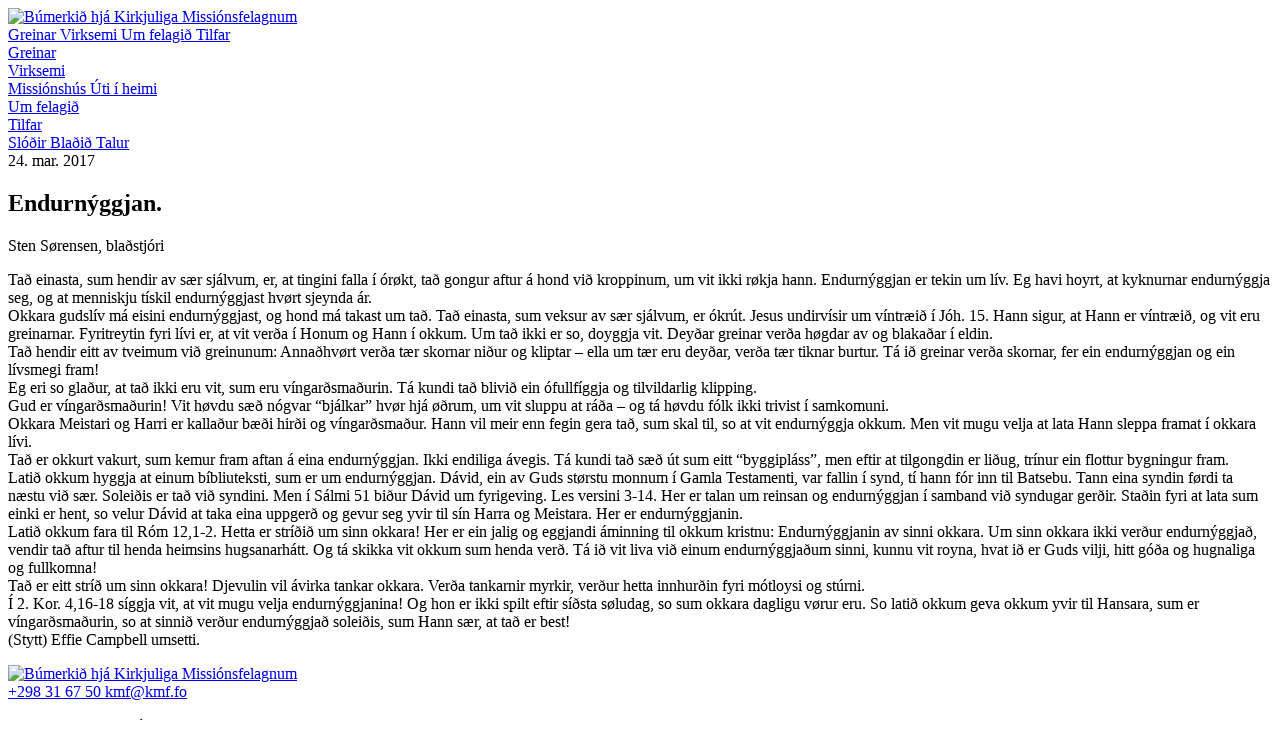

--- FILE ---
content_type: text/html; charset=UTF-8
request_url: https://kmf.fo/news/79/endurnyggjan
body_size: 9183
content:
<!DOCTYPE html>
<html
	lang="fo" class="w-full overflow-x-hidden">
	<!--suppress HtmlRequiredTitleElement -->
	<head>
		<link
	href="images/favicon.png"
	rel="icon"
	type="image/png"
/>


<meta charset="utf-8">
<meta name="viewport" content="width=device-width, initial-scale=1.0">
<meta name="author" content="Kodio">
<meta name="generator" content="Ease">
<meta name="language" content="fo">
<meta name="format-detection" content="telephone=no">
<meta name="theme-color" content="#593819">

<meta property="og:site_name" content="Kirkjuliga Missiónsfelagið"/>
<meta property="og:url" content="https://kmf.fo/news/79/endurnyggjan"/>
<meta property="og:type" content="website"/>
<meta property="fb:app_id" content="1980172052305132"/>

	<title>Endurnýggjan - Kirkjuliga Missiónsfelagið</title>
	<meta name="description" content="Sten Sørensen, blaðstjóri">
	<meta name="keywords" content="">
	<meta property="og:title" content="Endurnýggjan" />
	<meta property="og:image" content="https://kmf.fo//uploads/cache/images/0001-0200/6f44298ed0fcc833891892daffead4bb1e3a04a3_w1200_h630_fB_ba15.jpg" />
	<meta property="og:image:type" content="image/jpeg" />
	<meta property="og:image:width" content="1200" />
	<meta property="og:image:height" content="630" />
	<meta property="og:description" content="Sten Sørensen, blaðstjóri" />
	



	<link href="/ease/css?v=5.4.0_0" rel="stylesheet" type="text/css">
		<link
		href="/stylesheets/globals.css?v=5.4.0"
		rel="stylesheet"
		type="text/css"
	>
<link
	rel="preconnect"
	href="https://fonts.googleapis.com"
>
<link
	rel="preconnect"
	href="https://fonts.gstatic.com"
	crossorigin
>
<link
	href="https://fonts.googleapis.com/css2?family=Inter+Tight:wght@700&family=Inter:wght@400;500;600;700&display=swap"
	rel="stylesheet"
>

	<script src="/ease/javascripts/jquery-3.6.0.min.js" type="text/javascript"></script>
	<script src="/ease/js?v=5.4.0_0" type="text/javascript"></script>
	<script
	src="/javascripts/audioplayer.min.js?v=5.4.0"
	type="text/javascript"
></script>
<script src="https://cdn.jsdelivr.net/npm/fuse.js@6.6.2"></script>

<script src="https://cdn.jsdelivr.net/npm/@splidejs/splide@4.1.4/dist/js/splide.min.js"></script>
<link
	rel="stylesheet"
	href="https://cdn.jsdelivr.net/npm/@splidejs/splide@4.1.4/dist/css/splide-core.min.css"
>
<script src="https://cdn.jsdelivr.net/npm/@splidejs/splide-extension-grid@0.4.1/dist/js/splide-extension-grid.min.js"></script>

<script>
	$(function () {
			Ease.siteLanguage             = 'fo';
	Ease.siteUsesHttps            = true;
	Ease.isLoggedIn               = false;
	Ease.base64Url                = 'L25ld3MvNzkvZW5kdXJueWdnamFu';
	Ease.language                 = 'fo';
	Ease.templatefolder           = 'templates';
	Ease.richtextColorMap         = ["000000","Black","ffffff","White","5c9a39","Success","ef4228","Warning"];
	Ease.richtextColorSupport     = false;
	Ease.richtextTableCellClasses = [{"title":"None","value":""},{"title":"Sni\u00f0 1","value":"richtext--table-cell--layout1"},{"title":"Sni\u00f0 2","value":"richtext--table-cell--layout2"}];
	Tools.language                = Ease.siteLanguage;
	Validator.language            = Ease.siteLanguage;
	Ease.initialize();
		});
</script>
	</head>

	<body id="body" class="w-full overflow-x-hidden" data-page="news-newsarticle" data-slug="news"   >

		<header data-page="news" class="py-3 relative">
	<div class="h-12 md:h-32 max-w-screen-xl mx-auto px-5 flex items-center justify-between">

				<a
			tabindex='0'
			href="/"
			class="block pr-5 hover:opacity-90 transition"
		>
			<img
				class="w-28 md:w-[183px] h-auto"
				src="/images/logos/logo.svg"
				alt="Búmerkið hjá Kirkjuliga Missiónsfelagnum"
				width="209"
				height="101"
			>
		</a>

		<nav class="hidden lg:flex space-x-10 items-center justify-between " data-start-depth="1" id="ease_menu_1" data-ease-Template="menu/menu_header" data-ease-MenuId="1" data-ease-MenuitemId="76" data-ease-StartDepth="1" data-ease-EndDepth="1" data-ease-Class="" data-ease-HideAdd="" data-ease-ShowTitle="" >
				<a
				tabindex="0"
				data-destination="news"
				data-state="active"
				href="/news"
				target="_self"
				class="ease-edit
					text-primary text-xl font-medium
					data-[state=active]:text-accent data-[state=active]:font-bold
					hover:text-accent transition-colors 				"
				data-ease-Template="menu/menu_header" data-ease-MenuitemId="76" data-ease-MenuId="1" 			>
				Greinar			</a>
					<a
				tabindex="0"
				data-destination="74"
				data-state=""
				href="/virksemi"
				target="_self"
				class="ease-edit
					text-primary text-xl font-medium
					data-[state=active]:text-accent data-[state=active]:font-bold
					hover:text-accent transition-colors 				"
				data-ease-Template="menu/menu_header" data-ease-MenuitemId="74" data-ease-MenuId="1" 			>
				Virksemi			</a>
					<a
				tabindex="0"
				data-destination="104"
				data-state=""
				href="/um-felagid"
				target="_self"
				class="ease-edit
					text-primary text-xl font-medium
					data-[state=active]:text-accent data-[state=active]:font-bold
					hover:text-accent transition-colors 				"
				data-ease-Template="menu/menu_header" data-ease-MenuitemId="104" data-ease-MenuId="1" 			>
				Um felagið			</a>
					<a
				tabindex="0"
				data-destination="103"
				data-state=""
				href="/tilfar"
				target="_self"
				class="ease-edit
					text-primary text-xl font-medium
					data-[state=active]:text-accent data-[state=active]:font-bold
					hover:text-accent transition-colors 				"
				data-ease-Template="menu/menu_header" data-ease-MenuitemId="103" data-ease-MenuId="1" 			>
				Tilfar			</a>
		</nav>
<div id="ease_flexibleitem_9"
	class=" ease-edit"
	data-ease-Template="components/flexibleitems/flexibleitem_cta_button" data-ease-FlexibleitemId="9" data-ease-Class="" data-ease-Elements="{&quot;link&quot;:&quot;url&quot;,&quot;text&quot;:&quot;text&quot;}" data-ease-DefaultValues="[]" data-ease-Options="[]" data-ease-ReferencedFlexiblelistIds="[]" data-ease-ReferencedFlexiblelistDisplayAliases="[]" data-ease-ListColumns="[]" >

	
</div>
		<div id="hamburger-container" class="flex items-center flex-col lg:hidden">
			<div tabindex='0'
				id="hamburger"
				class="group cursor-pointer relative z-40 transition"
				data-expanded="false"
				aria-expanded="false"
				aria-controls="mobile-menu"
			>
				<span
					class="w-6 h-0.5 bg-accent my-[5px] block
						origin-top-left
						transition-all duration-400
					"
				></span>
				<span
					class="w-6 h-0.5 bg-accent my-[5px] block
						origin-top-left
						transition-all duration-400
					"
				></span>
				<span
					class="w-6 h-0.5 bg-accent my-[5px] block
						origin-top-left
						transition-all duration-400
					"
				></span>
			</div>
		</div>

				<div id="overlay" class="z-20 fixed inset-0 bg-[rgba(20,20,20,0.8)] h-screen hidden cursor-pointer"></div>
		<nav
	id="mobile-menu"
	class="transition-all duration-400 z-20 shadow-xl px-9 absolute top-0 right-[-320px] w-[320px] py-20 flex flex-col
		bg-gradient-to-bl from-secondary to-primary bg-primary text-white max-w-[90%] md:w-96 h-screen md:hidden
			"
	data-start-depth="1"
	id="ease_menu_1" data-ease-Template="menu/menu_offcanvas" data-ease-MenuId="1" data-ease-MenuitemId="76" data-ease-StartDepth="1" data-ease-EndDepth="" data-ease-Class="" data-ease-HideAdd="" data-ease-ShowTitle="" >
				<div class="border-b last:border-0 border-b-secondary border-opacity-30 ">
				<div class="flex justify-between items-center">
					<a
						data-destination="news"
						data-state="active"
						href="/news"
						target="_self"
						data-ease-Template="menu/menu_offcanvas" data-ease-MenuitemId="76" data-ease-MenuId="1" data-disabled="true"						class="ease-edit text-base font-normal w-full py-5
							data-[state=active]:font-bold data-[state=active-parent]:font-bold
							transition-colors hover:opacity-90
						"
					>
						Greinar					</a>

									</div>

								<div
					class="mobile-menu-items pb-5 flex-col hidden"
					id="mobile-menu-items-76"
				>
									</div>
							</div>
					<div class="border-b last:border-0 border-b-secondary border-opacity-30 ">
				<div class="flex justify-between items-center">
					<a
						data-destination="74"
						data-state=""
						href="/virksemi"
						target="_self"
						data-ease-Template="menu/menu_offcanvas" data-ease-MenuitemId="74" data-ease-MenuId="1" data-disabled="true"						class="ease-edit text-base font-normal w-full py-5
							data-[state=active]:font-bold data-[state=active-parent]:font-bold
							transition-colors hover:opacity-90
						"
					>
						Virksemi					</a>

											<i
							aria-controls="mobile-menu-items-74"
							aria-expanded="false"
							onclick="toggleMenuList(event)"
							class="menu-chevron py-5 fa-light fa-chevron-right text-white text-base md:text-lg cursor-pointer
								transition hover:opacity-90
							"
						></i>
									</div>

								<div
					class="mobile-menu-items pb-5 flex-col hidden"
					id="mobile-menu-items-74"
				>
												<a
								data-state-2=""
								class="ease-edit
									data-[state=active]:font-bold
									transition hover:opacity-90 								"
								href="/missionshus"
								target="_self"
								data-ease-Template="menu/menu_offcanvas" data-ease-MenuitemId="108" data-ease-MenuId="1" 							>
								<span class="text-sm leading-10">Missiónshús</span>
							</a>
													<a
								data-state-2=""
								class="ease-edit
									data-[state=active]:font-bold
									transition hover:opacity-90 								"
								href="/uti-i-heimi"
								target="_self"
								data-ease-Template="menu/menu_offcanvas" data-ease-MenuitemId="109" data-ease-MenuId="1" 							>
								<span class="text-sm leading-10">Úti í heimi</span>
							</a>
										</div>
							</div>
					<div class="border-b last:border-0 border-b-secondary border-opacity-30 ">
				<div class="flex justify-between items-center">
					<a
						data-destination="104"
						data-state=""
						href="/um-felagid"
						target="_self"
						data-ease-Template="menu/menu_offcanvas" data-ease-MenuitemId="104" data-ease-MenuId="1" data-disabled="true"						class="ease-edit text-base font-normal w-full py-5
							data-[state=active]:font-bold data-[state=active-parent]:font-bold
							transition-colors hover:opacity-90
						"
					>
						Um felagið					</a>

									</div>

								<div
					class="mobile-menu-items pb-5 flex-col hidden"
					id="mobile-menu-items-104"
				>
									</div>
							</div>
					<div class="border-b last:border-0 border-b-secondary border-opacity-30 ">
				<div class="flex justify-between items-center">
					<a
						data-destination="103"
						data-state=""
						href="/tilfar"
						target="_self"
						data-ease-Template="menu/menu_offcanvas" data-ease-MenuitemId="103" data-ease-MenuId="1" data-disabled="true"						class="ease-edit text-base font-normal w-full py-5
							data-[state=active]:font-bold data-[state=active-parent]:font-bold
							transition-colors hover:opacity-90
						"
					>
						Tilfar					</a>

											<i
							aria-controls="mobile-menu-items-103"
							aria-expanded="false"
							onclick="toggleMenuList(event)"
							class="menu-chevron py-5 fa-light fa-chevron-right text-white text-base md:text-lg cursor-pointer
								transition hover:opacity-90
							"
						></i>
									</div>

								<div
					class="mobile-menu-items pb-5 flex-col hidden"
					id="mobile-menu-items-103"
				>
												<a
								data-state-2=""
								class="ease-edit
									data-[state=active]:font-bold
									transition hover:opacity-90 								"
								href="/slodir"
								target="_self"
								data-ease-Template="menu/menu_offcanvas" data-ease-MenuitemId="105" data-ease-MenuId="1" 							>
								<span class="text-sm leading-10">Slóðir</span>
							</a>
													<a
								data-state-2=""
								class="ease-edit
									data-[state=active]:font-bold
									transition hover:opacity-90 								"
								href="/2025"
								target="_self"
								data-ease-Template="menu/menu_offcanvas" data-ease-MenuitemId="107" data-ease-MenuId="1" 							>
								<span class="text-sm leading-10">Blaðið</span>
							</a>
													<a
								data-state-2=""
								class="ease-edit
									data-[state=active]:font-bold
									transition hover:opacity-90 								"
								href="/talur"
								target="_self"
								data-ease-Template="menu/menu_offcanvas" data-ease-MenuitemId="106" data-ease-MenuId="1" 							>
								<span class="text-sm leading-10">Talur</span>
							</a>
										</div>
							</div>
		
</nav>

<script>
	const hamburger = document.getElementById('hamburger');
	const overlay = document.getElementById('overlay');
	const body = document.getElementById('body');
	const menu = document.getElementById('mobile-menu');
	const menuLinks = menu.querySelectorAll("a");
	const menuArrows = menu.querySelectorAll("i");

	const toggleMenu = () => {
		if (hamburger.getAttribute('aria-expanded') === 'true') {
			closeMenu();
		} else {
			openMenu();
		}
	};

	const closeMenu = () => {
		overlay.classList.add('hidden');
		hamburger.setAttribute('aria-expanded', 'false');
		hamburger.classList.toggle('Diam');

		menu.classList.remove('-translate-x-[320px]');
		body.classList.remove('overflow-y-hidden');
		body.classList.add('overflow-x-hidden')

		// Loop through all <a> and <i> tags to remove tabindex
		menuLinks.forEach(link => {
			link.setAttribute("tabindex", -1);
		});

		menuArrows.forEach(link => {
			link.setAttribute("tabindex", -1);
		});
	};

	const openMenu = () => {
		menu.classList.remove('hidden');
		menu.classList.add('flex');

		hamburger.setAttribute('aria-expanded', 'true');
		hamburger.classList.toggle('Diam');

		menu.classList.add('-translate-x-[320px]');
		overlay.classList.remove('hidden');
		body.classList.add('overflow-y-hidden');
		body.classList.remove('overflow-x-hidden');

		// Loop through all <a> and <i> tags to set tabindex
		menuLinks.forEach(link => {
			link.setAttribute("tabindex", 0);
		});

		menuArrows.forEach(link => {
			link.setAttribute("tabindex", 0);
		});
	};

	hamburger.onkeydown = function () {
		event.keyCode == 13 ? toggleMenu() : '';
	};

	hamburger.addEventListener('click', toggleMenu);

	overlay.addEventListener('click', function () {
		closeMenu();
	});

	// Check if menu is open, then close menu on "esc"
	document.onkeydown = function () {
		if (hamburger.getAttribute('aria-expanded') === 'true') {
			event.keyCode == 27 ? closeMenu() : '';
		}
	};

	// Toggle lists inside menu
	const toggleMenuList = (event) => {
		const mobileMenuItem = event.target.parentElement.parentElement;
		const mobileMenuItems = mobileMenuItem.querySelector('.mobile-menu-items');

		mobileMenuItems.classList.toggle('hidden');
		mobileMenuItems.classList.toggle('flex');
		event.target.classList.toggle('-rotate-90');

		if (mobileMenuItems.classList.contains('hidden')) {
			event.target.setAttribute('aria-expanded', false);
		} else {
			event.target.setAttribute('aria-expanded', true);
		}
	};

	const chevrons = document.querySelectorAll('.menu-chevron');
	chevrons.forEach(chevron => {
		chevron.onkeydown = function (event) {
			event.keyCode == 13 ? toggleMenuList(event) : '';
		};
	});
</script>
	</div>
</header>



<section class="max-w-screen-2xl mx-auto px-5 mb-10 md:mb-24">
	<main id="ease_newsgroup_newsarticle_79"
	class="ease-edit"
	data-ease-Template="components/news/newsarticle" data-ease-NewsarticleId="79" >

	
		<section>
			<div class="max-w-screen-2xl mb-10 md:mb-20">
									<a
						tabindex="0"
						href="/uploads/cache/images/0001-0200/6f44298ed0fcc833891892daffead4bb1e3a04a3_w1152_h0_fS.jpg"
						rel="lightbox[]"
						title=""
					>
						<div
							class="w-full h-80 md:h-[600px] rounded-lg md:rounded-xl bg-cover"
							style="background-image: url(/uploads/cache/images/0001-0200/6f44298ed0fcc833891892daffead4bb1e3a04a3_w1920_h0_fS.jpg); background-position: 50% 50%;"
						></div>
					</a>
							</div>

			<div class="max-w-screen-xl mx-auto px-5">
				<div class="text-accent text-base md:text-lg font-medium mb-3 md:mb-5">
					24. mar. 2017				</div>

									<h2 class="max-w-[850px] text-3xl md:text-5xl text-primary md:leading-tight font-decor font-bold mb-3 md:mb-5">
						Endurnýggjan<span class="text-accent">.</span>
					</h2>
									<p class="max-w-[850px] prose text-base md:text-lg text-accent">
						Sten Sørensen, blaðstjóri					</p>
									<div class="max-w-[850px] prose text-sm md:text-base text-neutral-500 mt-4">
						<p>Tað einasta, sum hendir av sær sjálvum, er, at tingini falla í órøkt, tað gongur aftur á hond við kroppinum, um vit ikki røkja hann. Endurnýggjan er tekin um lív. Eg havi hoyrt, at kyknurnar endurnýggja seg, og at menniskju tískil endurnýggjast hvørt sjeynda ár.<br>Okkara gudslív má eisini endurnýggjast, og hond má takast um tað. Tað einasta, sum veksur av sær sjálvum, er ókrút. Jesus undirvísir um víntræið í Jóh. 15. Hann sigur, at Hann er víntræið, og vit eru greinarnar. Fyritreytin fyri lívi er, at vit verða í Honum og Hann í okkum. Um tað ikki er so, doyggja vit. Deyðar greinar verða høgdar av og blakaðar í eldin.<br>Tað hendir eitt av tveimum við greinunum: Annaðhvørt verða tær skornar niður og kliptar – ella um tær eru deyðar, verða tær tiknar burtur. Tá ið greinar verða skornar, fer ein endurnýggjan og ein lívsmegi fram!<br>Eg eri so glaður, at tað ikki eru vit, sum eru víngarðsmaðurin. Tá kundi tað blivið ein ófullfíggja og tilvildarlig klipping.<br>Gud er víngarðsmaðurin! Vit høvdu sæð nógvar “bjálkar” hvør hjá øðrum, um vit sluppu at ráða – og tá høvdu fólk ikki trivist í samkomuni.<br>Okkara Meistari og Harri er kallaður bæði hirði og víngarðsmaður. Hann vil meir enn fegin gera tað, sum skal til, so at vit endurnýggja okkum. Men vit mugu velja at lata Hann sleppa framat í okkara lívi.<br>Tað er okkurt vakurt, sum kemur fram aftan á eina endurnýggjan. Ikki endiliga ávegis. Tá kundi tað sæð út sum eitt “byggipláss”, men eftir at tilgongdin er liðug, trínur ein flottur bygningur fram.<br>Latið okkum hyggja at einum bíbliuteksti, sum er um endurnýggjan. Dávid, ein av Guds størstu monnum í Gamla Testamenti, var fallin í synd, tí hann fór inn til Batsebu. Tann eina syndin førdi ta næstu við sær. Soleiðis er tað við syndini. Men í Sálmi 51 biður Dávid um fyrigeving. Les versini 3-14. Her er talan um reinsan og endurnýggjan í samband við syndugar gerðir. Staðin fyri at lata sum einki er hent, so velur Dávid at taka eina uppgerð og gevur seg yvir til sín Harra og Meistara. Her er endurnýggjanin.<br>Latið okkum fara til Róm 12,1-2. Hetta er stríðið um sinn okkara! Her er ein jalig og eggjandi áminning til okkum kristnu: Endurnýggjanin av sinni okkara. Um sinn okkara ikki verður endurnýggjað, vendir tað aftur til henda heimsins hugsanarhátt. Og tá skikka vit okkum sum henda verð. Tá ið vit liva við einum endurnýggjaðum sinni, kunnu vit royna, hvat ið er Guds vilji, hitt góða og hugnaliga og fullkomna!<br>Tað er eitt stríð um sinn okkara! Djevulin vil ávirka tankar okkara. Verða tankarnir myrkir, verður hetta innhurðin fyri mótloysi og stúrni.<br>Í 2. Kor. 4,16-18 síggja vit, at vit mugu velja endurnýggjanina! Og hon er ikki spilt eftir síðsta søludag, so sum okkara dagligu vørur eru. So latið okkum geva okkum yvir til Hansara, sum er víngarðsmaðurin, so at sinnið verður endurnýggjað soleiðis, sum Hann sær, at tað er best!<br>(Stytt) Effie Campbell umsetti.</p>					</div>
							</div>
		</section>

		</main>
</section>
<footer class="max-w-screen-2xl mx-auto px-3 mt-10 mb-8 md:mt-24 md:mb-36">
	<div class="bg-gradient-to-tr from-primary via-primary to-secondary rounded-2xl pt-14 md:pt-24 text-white">
		<div class="max-w-screen-xl mx-auto grid grid-cols-1 md:grid-cols-[1.2fr_1fr] gap-5 md:gap-20 px-10 md:px-8">
			<div class="text-xl">

								<a href="/" class="block mb-8 hover:opacity-90 transition">
					<img class="block"
						src="/images/logos/logo_footer.svg"
						alt="Búmerkið hjá Kirkjuliga Missiónsfelagnum"
						width="209"
						height="102"
					>
				</a>

				<div id="ease_flexibleitem_5"
	class="ease-edit flex flex-col lg:block space-y-5"
	data-ease-Template="components/flexibleitems/flexibleitem_contact" data-ease-FlexibleitemId="5" data-ease-Class="" data-ease-Elements="{&quot;email&quot;:&quot;email&quot;,&quot;phone&quot;:&quot;text&quot;,&quot;address&quot;:&quot;text&quot;}" data-ease-DefaultValues="[]" data-ease-Options="[]" data-ease-ReferencedFlexiblelistIds="[]" data-ease-ReferencedFlexiblelistDisplayAliases="[]" data-ease-ListColumns="{&quot;1&quot;:&quot;email&quot;,&quot;2&quot;:&quot;phone&quot;,&quot;3&quot;:&quot;address&quot;}" >
				<a
				tabindex='0'
				href="tel:+298316750"
				target="_blank"
				class="whitespace-nowrap md:mr-10 text-base md:text-xl font-semibold transition hover:opacity-90"
			>
				<i class="fa-solid fa-phone text-secondary mr-3 md:mr-4 text-base md:text-lg"></i>
				+298 31 67 50			</a>
					<a
				tabindex='0'
				href="mailto:kmf@kmf.fo"
				target="_blank"
				class="whitespace-nowrap text-base md:text-xl font-semibold transition hover:opacity-90"
			>
				<i class="fa-solid fa-envelope text-secondary mr-3 md:mr-4 text-base md:text-lg"></i>
				kmf@kmf.fo			</a>
					<p class="text-sm md:text-xl space-x-1 flex items-center">
				<i class="fa-solid fa-location-arrow text-secondary mr-3 text-base md:text-lg"></i>
				<span class="inline-block">Purkugerði 7, 100 Tórshavn</span>
			</p>
		
</div>
			</div>

			<div>
				<div id="ease_flexibleitem_6"
	class=" ease-edit"
	data-ease-Template="components/flexibleitems/flexibleitem_socials" data-ease-FlexibleitemId="6" data-ease-Class="" data-ease-Elements="{&quot;facebook&quot;:&quot;url&quot;,&quot;youtube&quot;:&quot;url&quot;,&quot;instagram&quot;:&quot;url&quot;}" data-ease-DefaultValues="[]" data-ease-Options="[]" data-ease-ReferencedFlexiblelistIds="[]" data-ease-ReferencedFlexiblelistDisplayAliases="[]" data-ease-ListColumns="[]" >

			<div class="flex md:mb-10 space-x-8 items-center">

					</div>

		
</div>
<div id="ease_flexibleitem_7"
	class="ease-edit hidden md:block text-base text-neutral-100"
	data-ease-Template="components/flexibleitems/flexibleitem_footer_about" data-ease-FlexibleitemId="7" data-ease-Class="" data-ease-Elements="{&quot;content&quot;:&quot;textarea&quot;}" data-ease-DefaultValues="[]" data-ease-Options="[]" data-ease-ReferencedFlexiblelistIds="[]" data-ease-ReferencedFlexiblelistDisplayAliases="[]" data-ease-ListColumns="[]" >
	Kirkjuliga Missiónsfelagið er leikmannafelagsskapur av trúgvandi fólki, sum virkar fyri Guds ríki á evangeliskt-lutherska lærugrundarlagnum hjá fólkakirkjuni. Felagið vil virka fyri at vekja og menna andaligt lív og savna børn og vaksin um Guds orð.<br>
<br>
Endamálið er at boða orðið um frelsuna í Jesusi.</div>
			</div>
		</div>

		<div class="max-w-screen-xl mx-auto px-8">
			<div class="w-full border-b border-primary/40 mx-auto max-w-screen-xl pt-10 md:pt-20"></div>
		</div>

		<div class="max-w-screen-xl mx-auto px-8 pt-7 md:pt-14 flex flex-col md:flex-row items-center justify-between pb-5 md:pb-16 relative">

			<div class="absolute left-1/2 -translate-x-1/2 bottom-0 w-[calc(100%-40px)] md:max-w-[94%] h-1 bg-secondary rounded-t-md mx-auto items-center"></div>

			<nav
	class="flex flex-wrap items-center justify-center md:justify-between gap-y-4 gap-x-5 mb-5 md:mb-0"
	data-start-depth="1"
	id="ease_menu_3" data-ease-Template="menu/menu_footer" data-ease-MenuId="3" data-ease-MenuitemId="76" data-ease-StartDepth="1" data-ease-EndDepth="1" data-ease-Class="" data-ease-HideAdd="" data-ease-ShowTitle="" >
				<a
				data-destination="79"
				data-state=""
				tabindex="0"
				href="/privacy-policy"
				target="_self"
				data-ease-Template="menu/menu_footer" data-ease-MenuitemId="79" data-ease-MenuId="3" data-disabled="true"				class="ease-edit text-xs md:text-base hover:opacity-90 transition-colors"
			>
				Privacy policy			</a>
					<a
				data-destination="80"
				data-state=""
				tabindex="0"
				href="/80"
				target="_self"
				data-ease-Template="menu/menu_footer" data-ease-MenuitemId="80" data-ease-MenuId="3" data-disabled="true"				class="ease-edit text-xs md:text-base hover:opacity-90 transition-colors"
			>
				Terms and conditions			</a>
					<a
				data-destination="81"
				data-state=""
				tabindex="0"
				href="/81"
				target="_self"
				data-ease-Template="menu/menu_footer" data-ease-MenuitemId="81" data-ease-MenuId="3" data-disabled="true"				class="ease-edit text-xs md:text-base hover:opacity-90 transition-colors"
			>
				Cookie settings 			</a>
		</nav>
			<div class="">
				<a href="https://kodio.io" target="_blank" class="opacity-60 hover:opacity-100 transition-opacity block">
					<svg class="w-[110px] h-[22px] md:w-[123px] md:h-[26px]" viewbox="0 0 123 26" fill="#fff" xmlns="http://www.w3.org/2000/svg">
						<path fill-rule="evenodd" clip-rule="evenodd" d="M53.9907 12.8032V1.71464C53.9907 0.768216 54.7568 0 55.7018 0H58.0972V12.8032H53.9907ZM96.5349 0C95.5899 0 94.8239 0.768216 94.8239 1.71584V6.0795L94.7302 6.03375C93.7156 5.54127 92.6265 5.29082 91.4906 5.29082C87.3878 5.29082 84.0509 8.63701 84.0509 12.7514C84.0509 16.9044 87.4514 20.2747 91.6059 20.2108C92.9663 20.1904 94.2331 19.7954 95.3186 19.1283V19.9821H97.2217C98.1655 19.9821 98.9316 19.215 98.9316 18.2674V12.637V6.11924V0H96.5349ZM91.3157 16.185C89.7199 16.0574 88.4267 14.7617 88.2994 13.1615C88.1373 11.1278 89.8244 9.43481 91.8524 9.59736C93.4482 9.72499 94.7413 11.0218 94.8674 12.6221C95.0295 14.6558 93.3437 16.3475 91.3157 16.185ZM103.657 19.9832H101.259V7.83378C101.259 6.88615 102.026 6.11914 102.969 6.11914H105.367V18.2685C105.367 19.2161 104.601 19.9832 103.657 19.9832ZM107.184 12.8911C107.184 8.77668 110.522 5.43048 114.624 5.43048C118.727 5.43048 122.064 8.77788 122.064 12.8911C122.064 17.0043 118.727 20.3517 114.624 20.3517C110.521 20.3517 107.184 17.0055 107.184 12.8911ZM111.329 12.8913C111.329 14.7131 112.807 16.1953 114.624 16.1953C116.442 16.1953 117.92 14.7131 117.919 12.8913C117.919 11.0695 116.441 9.58722 114.624 9.58722C112.807 9.58722 111.329 11.0695 111.329 12.8913ZM103.317 4.11321C104.45 4.11321 105.368 3.19244 105.368 2.0566C105.368 0.920773 104.45 0 103.317 0C102.184 0 101.266 0.920773 101.266 2.0566C101.266 3.19244 102.184 4.11321 103.317 4.11321ZM67.823 12.8911C67.823 8.77788 71.1611 5.43048 75.2628 5.43048C79.3657 5.43048 82.7025 8.77668 82.7025 12.8911C82.7025 17.0055 79.3657 20.3517 75.2628 20.3517C71.1599 20.3517 67.823 17.0043 67.823 12.8911ZM71.9678 12.8913C71.9678 14.7131 73.4459 16.1953 75.2626 16.1953C77.0793 16.1953 78.5586 14.7131 78.5574 12.8913C78.5574 11.0695 77.0793 9.58722 75.2626 9.58722C73.4459 9.58722 71.9678 11.0695 71.9678 12.8913ZM58.0986 12.8031L63.1249 19.3077C63.4491 19.7339 63.9534 19.9832 64.4877 19.9832H68.7719L62.9304 12.8031L62.9652 12.761L68.5198 6.11914H64.3316C63.8009 6.11914 63.3002 6.36478 62.9748 6.78621L58.6906 12.0722L58.0986 12.8031ZM58.0984 19.984H55.7126C54.7616 19.984 53.9907 19.211 53.9907 18.2585V18.2549C53.9907 18.0081 54.0748 17.7697 54.2297 17.5782L54.4638 17.288L58.0984 12.804V19.984Z"/>
						<path d="M5.472 19.2592V20.2192H0.864V12.6952H1.884V19.2592H5.472ZM11.6016 17.2432C11.6016 18.3632 11.3936 19.1552 10.9776 19.6192C10.5696 20.0832 9.86556 20.3152 8.86556 20.3152C7.83356 20.3152 7.11756 20.0912 6.71756 19.6432C6.31756 19.1952 6.11756 18.3952 6.11756 17.2432C6.11756 16.1152 6.32156 15.3232 6.72956 14.8672C7.14556 14.4032 7.85756 14.1712 8.86556 14.1712C9.89756 14.1712 10.6096 14.3952 11.0016 14.8432C11.4016 15.2912 11.6016 16.0912 11.6016 17.2432ZM7.10156 17.2312C7.10156 18.1112 7.21756 18.6952 7.44956 18.9832C7.68156 19.2632 8.15356 19.4032 8.86556 19.4032C9.55356 19.4032 10.0176 19.2552 10.2576 18.9592C10.4976 18.6552 10.6176 18.0792 10.6176 17.2312C10.6176 16.3512 10.5016 15.7712 10.2696 15.4912C10.0456 15.2032 9.57756 15.0592 8.86556 15.0592C8.16956 15.0592 7.70156 15.2072 7.46156 15.5032C7.22156 15.7992 7.10156 16.3752 7.10156 17.2312ZM13.332 21.2752C13.636 21.2752 13.864 21.2072 14.016 21.0712C14.176 20.9432 14.344 20.6312 14.52 20.1352L12.096 14.2912H13.2L15.024 19.1512L16.752 14.2912H17.808L15.384 20.6152C15.168 21.1912 14.916 21.5912 14.628 21.8152C14.34 22.0472 13.968 22.1632 13.512 22.1632C13.376 22.1632 13.232 22.1552 13.08 22.1392C12.936 22.1232 12.792 22.1032 12.648 22.0792V21.2152C12.736 21.2392 12.832 21.2552 12.936 21.2632C13.048 21.2712 13.18 21.2752 13.332 21.2752ZM20.7148 15.0592C20.2028 15.0592 19.8468 15.1192 19.6468 15.2392C19.4548 15.3592 19.3588 15.6032 19.3588 15.9712C19.3588 16.1632 19.4028 16.3112 19.4908 16.4152C19.5868 16.5112 19.7348 16.5752 19.9348 16.6072L21.4588 16.8352C21.9388 16.9072 22.2748 17.0592 22.4668 17.2912C22.6588 17.5152 22.7548 17.8712 22.7548 18.3592C22.7548 19.0472 22.5908 19.5472 22.2628 19.8592C21.9348 20.1632 21.3908 20.3152 20.6308 20.3152C20.1748 20.3152 19.7508 20.2912 19.3588 20.2432C18.9668 20.1952 18.6428 20.1312 18.3868 20.0512V19.1272C18.6428 19.2072 18.9548 19.2752 19.3228 19.3312C19.6988 19.3792 20.0828 19.4032 20.4748 19.4032C20.9708 19.4032 21.3108 19.3312 21.4948 19.1872C21.6788 19.0432 21.7708 18.7872 21.7708 18.4192C21.7708 18.1872 21.7188 18.0192 21.6148 17.9152C21.5108 17.8032 21.3228 17.7272 21.0508 17.6872L19.5268 17.4592C19.1428 17.4032 18.8548 17.2552 18.6628 17.0152C18.4788 16.7752 18.3828 16.4272 18.3748 15.9712C18.3748 15.3472 18.5588 14.8912 18.9268 14.6032C19.3028 14.3152 19.8788 14.1712 20.6548 14.1712C20.9748 14.1712 21.2628 14.1792 21.5188 14.1952C21.7828 14.2112 22.0588 14.2432 22.3468 14.2912V15.1672C22.1388 15.1352 21.8948 15.1112 21.6148 15.0952C21.3348 15.0712 21.0348 15.0592 20.7148 15.0592ZM24.9323 20.2192H23.9482V14.2912H24.8003L24.8483 14.8672H24.8843C25.2043 14.6272 25.5363 14.4512 25.8803 14.3392C26.2323 14.2272 26.6243 14.1712 27.0563 14.1712C27.7123 14.1712 28.2083 14.3352 28.5443 14.6632C28.8883 14.9912 29.0603 15.4752 29.0603 16.1152V20.2192H28.0763V16.2352C28.0763 15.8352 27.9643 15.5392 27.7403 15.3472C27.5163 15.1552 27.1723 15.0592 26.7083 15.0592C26.4203 15.0592 26.1243 15.1072 25.8203 15.2032C25.5243 15.2912 25.2283 15.4232 24.9323 15.5992V20.2192ZM32.9916 15.1312H32.1036V14.2912H32.9916V14.1472C32.9916 13.4592 33.1596 12.9512 33.4956 12.6232C33.8316 12.2872 34.3476 12.1192 35.0436 12.1192C35.2196 12.1192 35.3956 12.1272 35.5716 12.1432C35.7476 12.1592 35.9116 12.1832 36.0636 12.2152V13.0552C35.9676 13.0312 35.8356 13.0152 35.6676 13.0072C35.5076 12.9912 35.3476 12.9832 35.1876 12.9832C34.7316 12.9832 34.4156 13.0672 34.2396 13.2352C34.0636 13.3952 33.9756 13.6912 33.9756 14.1232V14.2912H35.8836V15.1312H33.9756V20.2192H32.9916V15.1312ZM37.8346 20.2192H36.8506V14.2912H37.7506L37.7986 14.7952H37.8466C38.1586 14.6112 38.4706 14.4752 38.7826 14.3872C39.0946 14.2912 39.4026 14.2432 39.7066 14.2432C39.8346 14.2432 39.9186 14.2432 39.9586 14.2432C40.0066 14.2432 40.0426 14.2472 40.0666 14.2552V15.2032C40.0106 15.1872 39.9386 15.1792 39.8506 15.1792C39.7706 15.1712 39.6426 15.1672 39.4666 15.1672C39.1786 15.1672 38.8946 15.2032 38.6146 15.2752C38.3426 15.3392 38.0826 15.4392 37.8346 15.5752V20.2192ZM42.2727 20.3152C41.6647 20.3152 41.2167 20.1712 40.9287 19.8832C40.6487 19.5872 40.5087 19.1232 40.5087 18.4912C40.5087 17.8512 40.6807 17.3992 41.0247 17.1352C41.3687 16.8632 41.9527 16.7272 42.7767 16.7272C43.0487 16.7272 43.3167 16.7392 43.5807 16.7632C43.8447 16.7872 44.0927 16.8232 44.3247 16.8712V16.2952C44.3247 15.8552 44.2127 15.5392 43.9887 15.3472C43.7647 15.1552 43.4047 15.0592 42.9087 15.0592C42.5407 15.0592 42.2167 15.0752 41.9367 15.1072C41.6567 15.1312 41.3767 15.1752 41.0967 15.2392V14.3872C41.4167 14.3072 41.7407 14.2512 42.0687 14.2192C42.4047 14.1872 42.7847 14.1712 43.2087 14.1712C43.9207 14.1712 44.4487 14.3392 44.7927 14.6752C45.1367 15.0032 45.3087 15.5152 45.3087 16.2112V20.2192H44.4087L44.3607 19.6672H44.3367C44.0967 19.8592 43.7847 20.0152 43.4007 20.1352C43.0247 20.2552 42.6487 20.3152 42.2727 20.3152ZM42.8847 17.5312C42.3407 17.5312 41.9607 17.5992 41.7447 17.7352C41.5367 17.8632 41.4327 18.0952 41.4327 18.4312C41.4327 18.7832 41.5207 19.0392 41.6967 19.1992C41.8727 19.3512 42.1607 19.4272 42.5607 19.4272C42.8727 19.4272 43.1927 19.3792 43.5207 19.2832C43.8487 19.1872 44.1167 19.0672 44.3247 18.9232V17.6512C44.0607 17.6112 43.8127 17.5832 43.5807 17.5672C43.3567 17.5432 43.1247 17.5312 42.8847 17.5312ZM43.4727 11.9872H44.7207L43.1487 13.4512H42.2367L43.4727 11.9872Z"/>
					</svg>
				</a>

			</div>
		</div>
	</div>
</footer>
<section visibility="hide">

		<script src="/javascripts/main.min.js" type="text/javascript"></script>


	
</section>

	</body>
</html>
